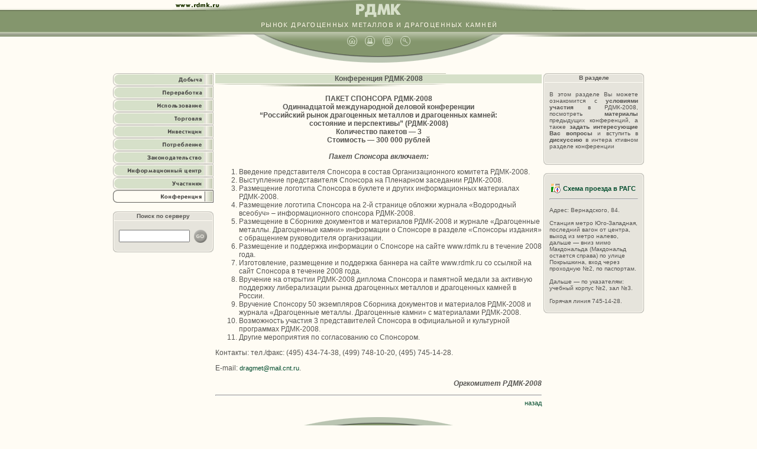

--- FILE ---
content_type: text/html; charset=utf-8
request_url: https://rdmk.ru/info/konfer/rdmk2008/paket.html
body_size: 4124
content:
<html>
<head>
<title>"РДМК - 2007" - Рынок драгоценных металлов и драгоценных камней</title>
<link rel="stylesheet" href="../../../style.css" type="text/css">
</head>

<script language="JavaScript">
<!-- hints -->
a1on = new Image();
a1on.src = "../../../images/navi/top1a.gif";
a2on = new Image();
a2on.src = "../../../images/navi/top2a.gif";
a3on = new Image();
a3on.src = "../../../images/navi/top3a.gif";
a4on = new Image();
a4on.src = "../../../images/navi/top4a.gif";
b1on = new Image();
b1on.src = "../../../images/navi/ltnavi1.gif";
b2on = new Image();
b2on.src = "../../../images/navi/ltnavi2.gif";
c1on = new Image();
c1on.src = "../../../images/navi/ltnavi3.gif";
c2on = new Image();
c2on.src = "../../../images/navi/ltnavi4.gif";
a5on = new Image();
a5on.src = "../../../images/navi/bot1a.gif";
a6on = new Image();
a6on.src = "../../../images/navi/bot2a.gif";
a7on = new Image();
a7on.src = "../../../images/navi/bot3a.gif";
d1on = new Image();
d1on.src = "../../../images/navi/lbnavi1.gif";
d2on = new Image();
d2on.src = "../../../images/navi/lbnavi2.gif";
e1on = new Image();
e1on.src = "../../../images/navi/lbnavi3.gif";
a1off = new Image();
a1off.src = "../../../images/navi/top1.gif";
a2off = new Image();
a2off.src = "../../../images/navi/top2.gif";
a3off = new Image();
a3off.src = "../../../images/navi/top3.gif";
a4off = new Image();
a4off.src = "../../../images/navi/top4.gif";
a5off = new Image();
a5off.src = "../../../images/navi/bot1.gif";
a6off = new Image();
a6off.src = "../../../images/navi/bot2.gif";
a7off = new Image();
a7off.src = "../../../images/navi/bot3.gif";
boff = coff = new Image();
boff.src = coff.src = "../../../images/navi/tnavi.gif";
doff = eoff = new Image();
doff.src = eoff.src = "../../../images/navi/bnavi.gif";

<!-- buttons -->
lnk1on = new Image();
lnk1on.src = "../../../images/lnk/lnk1a.gif";
lnk1off = new Image();
lnk1off.src = "../../../images/lnk/lnk1.gif";
lnk2on = new Image();
lnk2on.src = "../../../images/lnk/lnk2a.gif";
lnk2off = new Image();
lnk2off.src = "../../../images/lnk/lnk2.gif";
lnk3on = new Image();
lnk3on.src = "../../../images/lnk/lnk3a.gif";
lnk3off = new Image();
lnk3off.src = "../../../images/lnk/lnk3.gif";
lnk4on = new Image();
lnk4on.src = "../../../images/lnk/lnk4a.gif";
lnk4off = new Image();
lnk4off.src = "../../../images/lnk/lnk4.gif";
lnk5on = new Image();
lnk5on.src = "../../../images/lnk/lnk5a.gif";
lnk5off = new Image();
lnk5off.src = "../../../images/lnk/lnk5.gif";
lnk6on = new Image();
lnk6on.src = "../../../images/lnk/lnk6a.gif";
lnk6off = new Image();
lnk6off.src = "../../../images/lnk/lnk6.gif";
lnk7on = new Image();
lnk7on.src = "../../../images/lnk/lnk7a.gif";
lnk7off = new Image();
lnk7off.src = "../../../images/lnk/lnk7.gif";
lnk8on = new Image();
lnk8on.src = "../../../images/lnk/lnk8a.gif";
lnk8off = new Image();
lnk8off.src = "../../../images/lnk/lnk8.gif";
lnk9on = new Image();
lnk9on.src = "../../../images/lnk/lnk9a.gif";
lnk9off = new Image();
lnk9off.src = "../../../images/lnk/lnk9.gif";
lnk10on = new Image();
lnk10on.src = "../../../images/lnk/lnk10a.gif";
lnk10off = new Image();
lnk10off.src = "../../../images/lnk/lnk10.gif";
lnk10on = new Image();
lnk10on.src = "../../../images/lnk/lnk10a.gif";
lnk10off = new Image();
lnk10off.src = "../../../images/lnk/lnk10.gif";

function img_act(imgName, num)
{
 imgOn = eval(imgName + "on.src");
 document [imgName].src = imgOn;
 if (num == 1) {document.b.src = b1on.src;}
 if (num == 2) {document.b.src = b2on.src;}
 if (num == 3) {document.c.src = c1on.src;}
 if (num == 4) {document.c.src = c2on.src;}
 if (num == 5) {document.d.src = d1on.src;}
 if (num == 6) {document.d.src = d2on.src;}
 if (num == 7) {document.e.src = e1on.src;}
}

function img_inact(imgName)
{
 imgOff = eval(imgName + "off.src");
 document [imgName].src = imgOff;
 document.b.src = boff.src; 
 document.c.src = coff.src; 
 document.d.src = doff.src; 
 document.e.src = eoff.src;
}
</script>

<body bgcolor="#FFFCF4" marginheight="0" marginwidth="0" leftmargin="0" topmargin="0">


<!-- top -->
<table border="0" cellpadding="0" cellspacing="0" align="center" width="100%">
<tr>
<td background="../../../images/topbg.gif" width="35%">&nbsp;</td>

<td width="700" align="center"><a name="top"><img src="../../../images/top1.gif" width="700" height="54"></a><br>
<!--- top navi table -->
<table border="0" cellpadding="0" cellspacing="0">
<tr>
<td width="130" valign="top"><img src="../../../images/undertop.gif" width="130" height="8"></td>
<td width="160" valign="top" background="../../../images/lnavi.gif"><img src="../../../images/navi/tnavi.gif" name="b" width="160" height="26"></td>

<td width="30" valign="top"><img src="../../../images/utop.gif" width="30" height="6"><br>
<a href="../../../index.html" onMouseOver="img_act('a1','1')" onMouseOut="img_inact('a1')"><img src="../../../images/navi/top1.gif" width="30" height="20" name="a1" border="0"></a></td>

<td width="30" valign="top"><img src="../../../images/utop.gif" width="30" height="6"><br>
<a href="../../aboutserver/index.html" onMouseOver="img_act('a2','2')" onMouseOut="img_inact('a2')"><img src="../../../images/navi/top2.gif" width="30" height="20" name="a2" border="0"></a></td>

<td width="30" valign="top"><img src="../../../images/utop.gif" width="30" height="6"><br>
<a href="../../inf_center/index.html" onMouseOver="img_act('a3','3')" onMouseOut="img_inact('a3')"><img src="../../../images/navi/top3.gif"  width="30" height="20" name="a3" border="0"></a></td>

<td width="30" valign="top"><img src="../../../images/utop.gif" width="30" height="6"><br>
<a href="../../map/index.html" onMouseOver="img_act('a4','4')" onMouseOut="img_inact('a4')"><img src="../../../images/navi/top4.gif" width="30" height="20" name="a4" border="0"></a></td>

<td width="160" valign="top" background="../../../images/rnavi.gif"><img src="../../../images/navi/tnavi.gif" name="c" width="160" height="26"></td>
<td width="130" valign="top"><img src="../../../images/undertop1.gif" width="130" height="8"></td>
</tr>
</table>
<img src="../../../images/undertop2.gif" width="440" height="30"><br>
</td>
<td background="../../../images/topbg.gif" width="35%">&nbsp;</td>
</tr>
</table>
<!-- end of top -->

<br>

<!-- info table -->
<table border="0" cellpadding="0" cellspacing="0" align="center" width="750">
<tr>
<td width="170" valign="top">
<a href="../../dobicha/index.html" onMouseOver="img_act('lnk1','0')" onMouseOut="img_inact('lnk1')">
<img src="../../../images/lnk/lnk1.gif" alt="Добыча" name="lnk1" border="0" width="170" height="22"></a><br>

<a href="../../pererab/index.html" onMouseOver="img_act('lnk2','0')" onMouseOut="img_inact('lnk2')">
<img src="../../../images/lnk/lnk2.gif" alt="Переработка" name="lnk2" border="0" width="170" height="22"></a><br>

<a href="../../ispolz/index.html" onMouseOver="img_act('lnk3','0')" onMouseOut="img_inact('lnk3')">
<img src="../../../images/lnk/lnk3.gif" alt="Использование" name="lnk3" border="0" width="170" height="22"></a><br>

<a href="../../trade/index.html" onMouseOver="img_act('lnk4','0')" onMouseOut="img_inact('lnk4')">
<img src="../../../images/lnk/lnk4.gif" alt="Торговля" name="lnk4" border="0" width="170" height="22"></a><br>

<a href="../../invest/index.html" onMouseOver="img_act('lnk5','0')" onMouseOut="img_inact('lnk5')">
<img src="../../../images/lnk/lnk5.gif" alt="Инвестиции" name="lnk5" border="0" width="170" height="22"></a><br>

<a href="../../potreb/index.html" onMouseOver="img_act('lnk6','0')" onMouseOut="img_inact('lnk6')">
<img src="../../../images/lnk/lnk6.gif" alt="Потребление" name="lnk6" border="0" width="170" height="22"></a><br>

<a href="../../law/index.html" onMouseOver="img_act('lnk7','0')" onMouseOut="img_inact('lnk7')">
<img src="../../../images/lnk/lnk7.gif" alt="Законодательство" name="lnk7" border="0" width="170" height="22"></a><br>

<a href="../../inf_center/index.html" onMouseOver="img_act('lnk8','0')" onMouseOut="img_inact('lnk8')">
<img src="../../../images/lnk/lnk8.gif" alt="Информационный центр" name="lnk8" border="0" width="170" height="22"></a><br>

<a href="../../members/index.html" onMouseOver="img_act('lnk9','0')" onMouseOut="img_inact('lnk9')">
<img src="../../../images/lnk/lnk9.gif" alt="Участники" name="lnk9" border="0" width="170" height="22"></a><br>

<a href="../index.html">
<img src="../../../images/lnk/lnk10a.gif" alt="Конференция" name="lnk10" border="0" width="170" height="22"></a><br><br>

<!-- search form -->
<form name="search">
<table width="170" border="0" cellpadding="0" cellspacing="0">
<tr>
<td width="10" height="15"><img src="../../../images/c1x1.gif" width="10" height="15"></td>
<td bgcolor="#E6E4DC" height="15" colspan="2" width="150" align="center" valign="top">
<img src="../../../images/line4.gif" width="150" height="2"><br><font class="small" color="#575653"><b>Поиск по серверу</b></small></td>
<td width="10" height="15"><img src="../../../images/c1x2.gif" width="10" height="15"></td>
</tr>
<tr><td colspan="4"><img src="../../../images/line2.gif" width="170" height="1"></td></tr>

<tr>
<td width="10" background="../../../images/bg1.gif">&nbsp;</td>
<td bgcolor="#E6E4DC" width="120"><br>
<input type="text" size="8" style="width:120px"></td>

<td width="30" bgcolor="#E6E4DC" align="right"><br><input type="image" src="../../../images/but1.gif" border="0" width="24" height="24"></td>
<td width="10" background="../../../images/bg2.gif">&nbsp;</td>
</tr>

<tr>
<td width="10" height="15"><img src="../../../images/c2x1.gif" width="10" height="15"></td>
<td bgcolor="#E6E4DC" height="15" colspan="2" width="150" valign="bottom"><img src="../../../images/line5.gif" width="150" height="2"></td>
<td width="10" height="15"><img src="../../../images/c2x2.gif" width="10" height="15"></td>
</tr>
</table>
</form>

</td>
<td width="10">&nbsp;</td>

<td width="390" valign="top">
<!-- center info -->
<table width="390" border="0" cellpadding="0" cellspacing="0">
<tr><td><img src="../../../images/line3.gif" width="390" height="2"></td></tr>
<tr><td height="15" bgcolor="#D6E0C9" align="center"><font class="header"><b>Конференция РДМК-2008</b></font></td></tr>
<tr><td><img src="../../../images/line1.gif" width="390" height="5"></td></tr>
<td>
<!-- start -->

<br />

<center><strong>ПАКЕТ СПОНСОРА РДМК-2008<br />
Одиннадцатой международной деловой конференции<br />
“Российский рынок драгоценных металлов и драгоценных камней: <br />
состояние и перспективы” (РДМК-2008)<br />
Количество пакетов — 3<br />
Стоимость — 300 000 рублей<br />
<br />
<em>Пакет Спонсора включает:</em></strong></center>
<ol>
    <li>Введение представителя Спонсора в состав Организационного комитета РДМК-2008.</li>
    <li>Выступление представителя Спонсора на Пленарном заседании РДМК-2008.</li>
    <li>Размещение логотипа Спонсора в буклете и других информационных материалах РДМК-2008.</li>
    <li>Размещение логотипа Спонсора на 2-й странице обложки журнала «Водородный всеобуч» – информационного спонсора РДМК-2008.</li>
    <li>Размещение в Сборнике документов и материалов РДМК-2008 и журнале «Драгоценные металлы. Драгоценные камни» информации о Спонсоре в разделе «Спонсоры издания» с обращением руководителя организации.</li>
    <li>Размещение и поддержка информации о Спонсоре на сайте www.rdmk.ru в течение 2008 года.</li>
    <li>Изготовление, размещение и поддержка баннера на сайте www.rdmk.ru со ссылкой на сайт Спонсора в течение 2008 года.</li>
    <li>Вручение на открытии РДМК-2008 диплома Спонсора и памятной медали за активную поддержку либерализации рынка драгоценных металлов и драгоценных камней в России.</li>
    <li>Вручение Спонсору 50 экземпляров Сборника документов и материалов РДМК-2008 и журнала «Драгоценные металлы. Драгоценные камни» с материалами РДМК-2008.</li>
    <li>Возможность участия 3 представителей Спонсора в официальной и культурной программах РДМК-2008.</li>
    <li>Другие мероприятия по согласованию со Спонсором.</li>
</ol>

<p>Контакты: тел./факс: (495) 434-74-38, (499) 748-10-20, (495) 745-14-28.</p>
<p>E-mail: <a href="mailto:dragmet@mail.cnt.ru">dragmet@mail.cnt.ru</a>.<p>

<p align="right"><strong><em>Оргкомитет РДМК-2008</em></strong></p>

<hr style="width:550px">
<div align="right"><a href="javascript:history.back();">назад</a></div>
</td>
</tr></table>
<br>
</td>
<td width="10">&nbsp;</td>
<td width="170" valign="top">
<!-- right side -->
<table width="170" border="0" cellpadding="0" cellspacing="0">
<tr>
<td width="10" height="15"><img src="../../../images/c1x1.gif" width="10" height="15"></td>
<td bgcolor="#E6E4DC" height="15" width="150" align="center" valign="top">
<img src="../../../images/line4.gif" width="150" height="2"><br><font class="small" color="#575653"><b>В разделе</b></small></td>
<td width="10" height="15"><img src="../../../images/c1x2.gif" width="10" height="15"></td>
</tr>
<tr><td colspan="3"><img src="../../../images/line2.gif" width="170" height="1"></td></tr>

<tr>
<td width="10" background="../../../images/bg1.gif">&nbsp;</td>
<td bgcolor="#E6E4DC" width="150"><br>
<div align="justify"><font class="small">В этом разделе Вы можете ознакомится с <b>условиями участия</b> в РДМК-2008, посмотреть <b>материалы</b> предыдущих конференций, а также <b>задать интересующие Вас вопросы</b> и вступить в <b>дискуссию</b> в интера
ктивном разделе конференции
<br><br>
</td>
<td width="10" background="../../../images/bg2.gif">&nbsp;</td>
</tr>

<tr>
<td width="10" height="15"><img src="../../../images/c2x1.gif" width="10" height="15"></td>
<td bgcolor="#E6E4DC" height="15" width="150" valign="bottom"><img src="../../../images/line5.gif" width="150" height="2"></td>
<td width="10" height="15"><img src="../../../images/c2x2.gif" width="10" height="15"></td>
</tr>
</table>

<br />
<table border="0" cellspacing="0" cellpadding="0" width="170">
<tr>
   <td width="10" height="15"><img src="/images/c1x1.gif" width="10" height="15"></td>
   <td bgcolor="#E6E4DC" height="15" width="150" align="center" valign="top"><img src="/images/line4.gif" width="150" height="2"><br><font class="small"></td>
   <td width="10" height="15"><img src="/images/c1x2.gif" width="10" height="15"></td>
</tr>
<tr>
   <td width="10" background="/images/bg1.gif">&nbsp;</td>
   <td bgcolor="#E6E4DC" width="150">
      <table>
      <tr>
   	     <td><a href="/images/karta.jpg"><img src="/images/map.gif" width="16" height="16" border="0"></a></td>
   	     <td><p align="center"><a href="/images/karta.jpg"><b>Схема проезда в&nbsp;РАГС</b></a></p></td>
      </tr>
      </table>
      <hr />
<p><small>Адрес: Вернадского, 84.<br /><br />
Станция метро Юго-Западная, последний вагон от центра, выход из метро налево, дальше — вниз мимо Макдональда (Макдональд остается справа) по улице Покрышкина, вход через проходную №2, по&nbsp;паспортам.<br /><br />
Дальше — по указателям: учебный корпус №2, зал №3.<br /><br />
Горячая линия 745-14-28.</small></p>
   </td>
   <td width="10" background="/images/bg2.gif">&nbsp;</td>
</tr>

<tr>
   <td width="10" height="15"><img src="/images/c2x1.gif" width="10" height="15"></td>
   <td bgcolor="#E6E4DC" height="15" width="150" valign="bottom"><img src="/images/line5.gif" width="150" height="2"></td>
   <td width="10" height="15"><img src="/images/c2x2.gif" width="10" height="15"></td>
</tr>
</table>


<!-- end of right side -->
</td>
</tr>
</table>



<!-- bottom -->
<table border="0" cellpadding="0" cellspacing="0" align="center" width="100%">
<tr>
<td background="../../../images/botbg.gif" width="30%">&nbsp;</td>
<td width="700" align="center">
<img src="../../../images/underbot2.gif"><br>
<!-- bottom navi -->
<table border="0" cellpadding="0" cellspacing="0" width="700">
<tr>
<td width="130" valign="bottom"><img src="../../../images/underbot.gif" width="130" height="8"></td>
<td width="175" valign="top" background="../../../images/lbnavi.gif"><img src="../../../images/navi/bnavi.gif" name="d" width="175" height="26"></td>

<td width="30" valign="top">
<a href="mailto:info@rdmk.ru" onMouseOver="img_act('a5','5')" onMouseOut="img_inact('a5')"><img src="../../../images/navi/bot1.gif" width="30" height="20" border="0" name="a5"></a><br><img src="../../../images/ubot.gif" width="30" height="6"></td>
<td width="30" valign="top">
<a href="#top" onMouseOver="img_act('a6','6')" onMouseOut="img_inact('a6')"><img src="../../../images/navi/bot2.gif" width="30" height="20" border="0" name="a6"></a><br><img src="../../../images/ubot.gif" width="30" height="6"></td>

<td width="30" valign="top">
<a href="../../../contacts/index.html" onMouseOver="img_act('a7','7')" onMouseOut="img_inact('a7')"><img src="../../../images/navi/bot3.gif" width="30" height="20" border="0" name="a7"></a><br><img src="../../../images/ubot.gif" width="30" height="6"></td
>

<td width="175" valign="top" background="../../../images/rbnavi.gif"><img src="../../../images/navi/bnavi.gif" name="e" width="175" height="26"></td>
<td width="130" valign="bottom"><img src="../../../images/underbot1.gif" width="130" height="8"></td>
</tr>
<tr><td colspan="7" background="../../../images/bottom.gif" width="700" height="34" valign="middle" align="center">
<font class="small" color="#FFFCF4">&copy; 1999-2000 Информационно-Технический Центр РДМК</font></td></tr>
</table></td>

<td background="../../../images/botbg.gif" width="30%">&nbsp;</td>
</tr>
</table>
<!-- bottom -->

</body>
</html>


--- FILE ---
content_type: text/css
request_url: https://rdmk.ru/style.css
body_size: 311
content:
body,p, td {
	 font-family: verdana, arial, helvetica;
	 font-size: 12px;
      color:#565552;
      }

.lang{ font-size: 16px;
}

a:visited.txt   {
		color: #004b2c;
		text-decoration: none;
		font-size: 12px;
		}

a:hover.txt   {
		color: #004b2c;
		text-decoration: underline;
		font-size: 12px;
		}

a:link.txt   {
		color: #004b2c;
		text-decoration: none;
		font-size: 12px;
		}

a:visited	{
		color: #004B2C;
		text-decoration: none;
		font-size: 11px;
		}
a:link	{
		color: #004B2C;
		text-decoration: none;
		font-size: 11px;
		}

a:hover	{
		text-decoration: none;
		color: #918E87;
		font-size: 11px;
		}
.small{
	   font-size: 10px;
      }

.micro{
	   font-size: 7px;
      }

.header{
         font-family: arial, helvetica;
	   font-size: 12px;
         color:#575653;
       }

.small1{
	   font-size: 10px;
         color:#575653;
       }
a:visited.small1{
		color: #575653;
		text-decoration: none;
		font-size: 10px;
		}
a:link.small1	{
		color: #575653;
		text-decoration: none;
		font-size: 10px;
		}

a:hover.small1	{
		text-decoration: underline;
		color: #000000;
		font-size: 10px;
		}

.first{
	   font-size: 12px;
      }

a:visited.first	{
		color: #004B2C;
		text-decoration: none;
		font-size: 12px;
		}
a:link.first	{
		color: #004B2C;
		text-decoration: none;
		font-size: 12px;
		}

a:hover.first	{
		text-decoration: none;
		color: #918E87;
		font-size: 12px;
		}
.ind30 {
	text-indent : 30px;
}

.newz {
	color : #3E528C;
	font-size : 14px;
}
